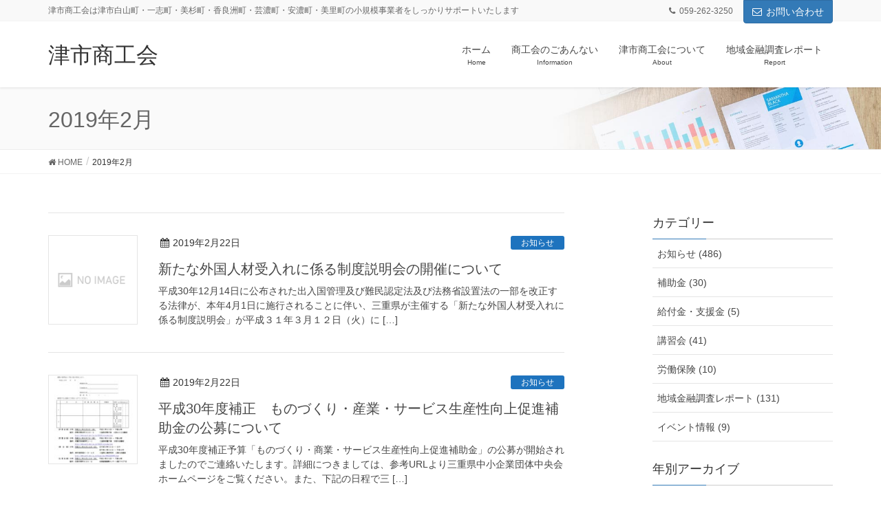

--- FILE ---
content_type: text/html; charset=UTF-8
request_url: https://tsushi-shokokai.or.jp/2019/02/
body_size: 12665
content:
<!DOCTYPE html>
<html lang="ja">
<head>
<meta charset="utf-8">
<meta http-equiv="X-UA-Compatible" content="IE=edge">
<meta name="viewport" content="width=device-width, initial-scale=1">
<!-- Google tag (gtag.js) --><script async src="https://www.googletagmanager.com/gtag/js?id=UA-220535019-1"></script><script>window.dataLayer = window.dataLayer || [];function gtag(){dataLayer.push(arguments);}gtag('js', new Date());gtag('config', 'UA-220535019-1');</script>
<title>2019年2月 | 津市商工会</title>
<meta name='robots' content='max-image-preview:large' />
<link rel='dns-prefetch' href='//challenges.cloudflare.com' />
<link rel='dns-prefetch' href='//www.googletagmanager.com' />
<link rel="alternate" type="application/rss+xml" title="津市商工会 &raquo; フィード" href="https://tsushi-shokokai.or.jp/feed/" />
<link rel="alternate" type="application/rss+xml" title="津市商工会 &raquo; コメントフィード" href="https://tsushi-shokokai.or.jp/comments/feed/" />
<meta name="description" content="2019年2月 の記事 津市商工会 津市商工会は津市白山町・一志町・美杉町・香良洲町・芸濃町・安濃町・美里町の小規模事業者をしっかりサポートいたします" /><style id='wp-img-auto-sizes-contain-inline-css' type='text/css'>
img:is([sizes=auto i],[sizes^="auto," i]){contain-intrinsic-size:3000px 1500px}
/*# sourceURL=wp-img-auto-sizes-contain-inline-css */
</style>
<link rel='stylesheet' id='font-awesome-css' href='https://tsushi-shokokai.or.jp/wp-content/themes/lightning-pro/inc/font-awesome/versions/4.7.0/css/font-awesome.min.css?ver=4.7' type='text/css' media='all' />
<link rel='stylesheet' id='vkExUnit_common_style-css' href='https://tsushi-shokokai.or.jp/wp-content/plugins/vk-all-in-one-expansion-unit/assets/css/vkExUnit_style.css?ver=9.112.0.1' type='text/css' media='all' />
<style id='vkExUnit_common_style-inline-css' type='text/css'>
:root {--ver_page_top_button_url:url(https://tsushi-shokokai.or.jp/wp-content/plugins/vk-all-in-one-expansion-unit/assets/images/to-top-btn-icon.svg);}@font-face {font-weight: normal;font-style: normal;font-family: "vk_sns";src: url("https://tsushi-shokokai.or.jp/wp-content/plugins/vk-all-in-one-expansion-unit/inc/sns/icons/fonts/vk_sns.eot?-bq20cj");src: url("https://tsushi-shokokai.or.jp/wp-content/plugins/vk-all-in-one-expansion-unit/inc/sns/icons/fonts/vk_sns.eot?#iefix-bq20cj") format("embedded-opentype"),url("https://tsushi-shokokai.or.jp/wp-content/plugins/vk-all-in-one-expansion-unit/inc/sns/icons/fonts/vk_sns.woff?-bq20cj") format("woff"),url("https://tsushi-shokokai.or.jp/wp-content/plugins/vk-all-in-one-expansion-unit/inc/sns/icons/fonts/vk_sns.ttf?-bq20cj") format("truetype"),url("https://tsushi-shokokai.or.jp/wp-content/plugins/vk-all-in-one-expansion-unit/inc/sns/icons/fonts/vk_sns.svg?-bq20cj#vk_sns") format("svg");}
.veu_promotion-alert__content--text {border: 1px solid rgba(0,0,0,0.125);padding: 0.5em 1em;border-radius: var(--vk-size-radius);margin-bottom: var(--vk-margin-block-bottom);font-size: 0.875rem;}/* Alert Content部分に段落タグを入れた場合に最後の段落の余白を0にする */.veu_promotion-alert__content--text p:last-of-type{margin-bottom:0;margin-top: 0;}
/*# sourceURL=vkExUnit_common_style-inline-css */
</style>
<style id='wp-emoji-styles-inline-css' type='text/css'>

	img.wp-smiley, img.emoji {
		display: inline !important;
		border: none !important;
		box-shadow: none !important;
		height: 1em !important;
		width: 1em !important;
		margin: 0 0.07em !important;
		vertical-align: -0.1em !important;
		background: none !important;
		padding: 0 !important;
	}
/*# sourceURL=wp-emoji-styles-inline-css */
</style>
<style id='wp-block-library-inline-css' type='text/css'>
:root{--wp-block-synced-color:#7a00df;--wp-block-synced-color--rgb:122,0,223;--wp-bound-block-color:var(--wp-block-synced-color);--wp-editor-canvas-background:#ddd;--wp-admin-theme-color:#007cba;--wp-admin-theme-color--rgb:0,124,186;--wp-admin-theme-color-darker-10:#006ba1;--wp-admin-theme-color-darker-10--rgb:0,107,160.5;--wp-admin-theme-color-darker-20:#005a87;--wp-admin-theme-color-darker-20--rgb:0,90,135;--wp-admin-border-width-focus:2px}@media (min-resolution:192dpi){:root{--wp-admin-border-width-focus:1.5px}}.wp-element-button{cursor:pointer}:root .has-very-light-gray-background-color{background-color:#eee}:root .has-very-dark-gray-background-color{background-color:#313131}:root .has-very-light-gray-color{color:#eee}:root .has-very-dark-gray-color{color:#313131}:root .has-vivid-green-cyan-to-vivid-cyan-blue-gradient-background{background:linear-gradient(135deg,#00d084,#0693e3)}:root .has-purple-crush-gradient-background{background:linear-gradient(135deg,#34e2e4,#4721fb 50%,#ab1dfe)}:root .has-hazy-dawn-gradient-background{background:linear-gradient(135deg,#faaca8,#dad0ec)}:root .has-subdued-olive-gradient-background{background:linear-gradient(135deg,#fafae1,#67a671)}:root .has-atomic-cream-gradient-background{background:linear-gradient(135deg,#fdd79a,#004a59)}:root .has-nightshade-gradient-background{background:linear-gradient(135deg,#330968,#31cdcf)}:root .has-midnight-gradient-background{background:linear-gradient(135deg,#020381,#2874fc)}:root{--wp--preset--font-size--normal:16px;--wp--preset--font-size--huge:42px}.has-regular-font-size{font-size:1em}.has-larger-font-size{font-size:2.625em}.has-normal-font-size{font-size:var(--wp--preset--font-size--normal)}.has-huge-font-size{font-size:var(--wp--preset--font-size--huge)}.has-text-align-center{text-align:center}.has-text-align-left{text-align:left}.has-text-align-right{text-align:right}.has-fit-text{white-space:nowrap!important}#end-resizable-editor-section{display:none}.aligncenter{clear:both}.items-justified-left{justify-content:flex-start}.items-justified-center{justify-content:center}.items-justified-right{justify-content:flex-end}.items-justified-space-between{justify-content:space-between}.screen-reader-text{border:0;clip-path:inset(50%);height:1px;margin:-1px;overflow:hidden;padding:0;position:absolute;width:1px;word-wrap:normal!important}.screen-reader-text:focus{background-color:#ddd;clip-path:none;color:#444;display:block;font-size:1em;height:auto;left:5px;line-height:normal;padding:15px 23px 14px;text-decoration:none;top:5px;width:auto;z-index:100000}html :where(.has-border-color){border-style:solid}html :where([style*=border-top-color]){border-top-style:solid}html :where([style*=border-right-color]){border-right-style:solid}html :where([style*=border-bottom-color]){border-bottom-style:solid}html :where([style*=border-left-color]){border-left-style:solid}html :where([style*=border-width]){border-style:solid}html :where([style*=border-top-width]){border-top-style:solid}html :where([style*=border-right-width]){border-right-style:solid}html :where([style*=border-bottom-width]){border-bottom-style:solid}html :where([style*=border-left-width]){border-left-style:solid}html :where(img[class*=wp-image-]){height:auto;max-width:100%}:where(figure){margin:0 0 1em}html :where(.is-position-sticky){--wp-admin--admin-bar--position-offset:var(--wp-admin--admin-bar--height,0px)}@media screen and (max-width:600px){html :where(.is-position-sticky){--wp-admin--admin-bar--position-offset:0px}}

/*# sourceURL=wp-block-library-inline-css */
</style><style id='wp-block-paragraph-inline-css' type='text/css'>
.is-small-text{font-size:.875em}.is-regular-text{font-size:1em}.is-large-text{font-size:2.25em}.is-larger-text{font-size:3em}.has-drop-cap:not(:focus):first-letter{float:left;font-size:8.4em;font-style:normal;font-weight:100;line-height:.68;margin:.05em .1em 0 0;text-transform:uppercase}body.rtl .has-drop-cap:not(:focus):first-letter{float:none;margin-left:.1em}p.has-drop-cap.has-background{overflow:hidden}:root :where(p.has-background){padding:1.25em 2.375em}:where(p.has-text-color:not(.has-link-color)) a{color:inherit}p.has-text-align-left[style*="writing-mode:vertical-lr"],p.has-text-align-right[style*="writing-mode:vertical-rl"]{rotate:180deg}
/*# sourceURL=https://tsushi-shokokai.or.jp/wp-includes/blocks/paragraph/style.min.css */
</style>
<style id='global-styles-inline-css' type='text/css'>
:root{--wp--preset--aspect-ratio--square: 1;--wp--preset--aspect-ratio--4-3: 4/3;--wp--preset--aspect-ratio--3-4: 3/4;--wp--preset--aspect-ratio--3-2: 3/2;--wp--preset--aspect-ratio--2-3: 2/3;--wp--preset--aspect-ratio--16-9: 16/9;--wp--preset--aspect-ratio--9-16: 9/16;--wp--preset--color--black: #000000;--wp--preset--color--cyan-bluish-gray: #abb8c3;--wp--preset--color--white: #ffffff;--wp--preset--color--pale-pink: #f78da7;--wp--preset--color--vivid-red: #cf2e2e;--wp--preset--color--luminous-vivid-orange: #ff6900;--wp--preset--color--luminous-vivid-amber: #fcb900;--wp--preset--color--light-green-cyan: #7bdcb5;--wp--preset--color--vivid-green-cyan: #00d084;--wp--preset--color--pale-cyan-blue: #8ed1fc;--wp--preset--color--vivid-cyan-blue: #0693e3;--wp--preset--color--vivid-purple: #9b51e0;--wp--preset--gradient--vivid-cyan-blue-to-vivid-purple: linear-gradient(135deg,rgb(6,147,227) 0%,rgb(155,81,224) 100%);--wp--preset--gradient--light-green-cyan-to-vivid-green-cyan: linear-gradient(135deg,rgb(122,220,180) 0%,rgb(0,208,130) 100%);--wp--preset--gradient--luminous-vivid-amber-to-luminous-vivid-orange: linear-gradient(135deg,rgb(252,185,0) 0%,rgb(255,105,0) 100%);--wp--preset--gradient--luminous-vivid-orange-to-vivid-red: linear-gradient(135deg,rgb(255,105,0) 0%,rgb(207,46,46) 100%);--wp--preset--gradient--very-light-gray-to-cyan-bluish-gray: linear-gradient(135deg,rgb(238,238,238) 0%,rgb(169,184,195) 100%);--wp--preset--gradient--cool-to-warm-spectrum: linear-gradient(135deg,rgb(74,234,220) 0%,rgb(151,120,209) 20%,rgb(207,42,186) 40%,rgb(238,44,130) 60%,rgb(251,105,98) 80%,rgb(254,248,76) 100%);--wp--preset--gradient--blush-light-purple: linear-gradient(135deg,rgb(255,206,236) 0%,rgb(152,150,240) 100%);--wp--preset--gradient--blush-bordeaux: linear-gradient(135deg,rgb(254,205,165) 0%,rgb(254,45,45) 50%,rgb(107,0,62) 100%);--wp--preset--gradient--luminous-dusk: linear-gradient(135deg,rgb(255,203,112) 0%,rgb(199,81,192) 50%,rgb(65,88,208) 100%);--wp--preset--gradient--pale-ocean: linear-gradient(135deg,rgb(255,245,203) 0%,rgb(182,227,212) 50%,rgb(51,167,181) 100%);--wp--preset--gradient--electric-grass: linear-gradient(135deg,rgb(202,248,128) 0%,rgb(113,206,126) 100%);--wp--preset--gradient--midnight: linear-gradient(135deg,rgb(2,3,129) 0%,rgb(40,116,252) 100%);--wp--preset--font-size--small: 13px;--wp--preset--font-size--medium: 20px;--wp--preset--font-size--large: 36px;--wp--preset--font-size--x-large: 42px;--wp--preset--spacing--20: 0.44rem;--wp--preset--spacing--30: 0.67rem;--wp--preset--spacing--40: 1rem;--wp--preset--spacing--50: 1.5rem;--wp--preset--spacing--60: 2.25rem;--wp--preset--spacing--70: 3.38rem;--wp--preset--spacing--80: 5.06rem;--wp--preset--shadow--natural: 6px 6px 9px rgba(0, 0, 0, 0.2);--wp--preset--shadow--deep: 12px 12px 50px rgba(0, 0, 0, 0.4);--wp--preset--shadow--sharp: 6px 6px 0px rgba(0, 0, 0, 0.2);--wp--preset--shadow--outlined: 6px 6px 0px -3px rgb(255, 255, 255), 6px 6px rgb(0, 0, 0);--wp--preset--shadow--crisp: 6px 6px 0px rgb(0, 0, 0);}:where(.is-layout-flex){gap: 0.5em;}:where(.is-layout-grid){gap: 0.5em;}body .is-layout-flex{display: flex;}.is-layout-flex{flex-wrap: wrap;align-items: center;}.is-layout-flex > :is(*, div){margin: 0;}body .is-layout-grid{display: grid;}.is-layout-grid > :is(*, div){margin: 0;}:where(.wp-block-columns.is-layout-flex){gap: 2em;}:where(.wp-block-columns.is-layout-grid){gap: 2em;}:where(.wp-block-post-template.is-layout-flex){gap: 1.25em;}:where(.wp-block-post-template.is-layout-grid){gap: 1.25em;}.has-black-color{color: var(--wp--preset--color--black) !important;}.has-cyan-bluish-gray-color{color: var(--wp--preset--color--cyan-bluish-gray) !important;}.has-white-color{color: var(--wp--preset--color--white) !important;}.has-pale-pink-color{color: var(--wp--preset--color--pale-pink) !important;}.has-vivid-red-color{color: var(--wp--preset--color--vivid-red) !important;}.has-luminous-vivid-orange-color{color: var(--wp--preset--color--luminous-vivid-orange) !important;}.has-luminous-vivid-amber-color{color: var(--wp--preset--color--luminous-vivid-amber) !important;}.has-light-green-cyan-color{color: var(--wp--preset--color--light-green-cyan) !important;}.has-vivid-green-cyan-color{color: var(--wp--preset--color--vivid-green-cyan) !important;}.has-pale-cyan-blue-color{color: var(--wp--preset--color--pale-cyan-blue) !important;}.has-vivid-cyan-blue-color{color: var(--wp--preset--color--vivid-cyan-blue) !important;}.has-vivid-purple-color{color: var(--wp--preset--color--vivid-purple) !important;}.has-black-background-color{background-color: var(--wp--preset--color--black) !important;}.has-cyan-bluish-gray-background-color{background-color: var(--wp--preset--color--cyan-bluish-gray) !important;}.has-white-background-color{background-color: var(--wp--preset--color--white) !important;}.has-pale-pink-background-color{background-color: var(--wp--preset--color--pale-pink) !important;}.has-vivid-red-background-color{background-color: var(--wp--preset--color--vivid-red) !important;}.has-luminous-vivid-orange-background-color{background-color: var(--wp--preset--color--luminous-vivid-orange) !important;}.has-luminous-vivid-amber-background-color{background-color: var(--wp--preset--color--luminous-vivid-amber) !important;}.has-light-green-cyan-background-color{background-color: var(--wp--preset--color--light-green-cyan) !important;}.has-vivid-green-cyan-background-color{background-color: var(--wp--preset--color--vivid-green-cyan) !important;}.has-pale-cyan-blue-background-color{background-color: var(--wp--preset--color--pale-cyan-blue) !important;}.has-vivid-cyan-blue-background-color{background-color: var(--wp--preset--color--vivid-cyan-blue) !important;}.has-vivid-purple-background-color{background-color: var(--wp--preset--color--vivid-purple) !important;}.has-black-border-color{border-color: var(--wp--preset--color--black) !important;}.has-cyan-bluish-gray-border-color{border-color: var(--wp--preset--color--cyan-bluish-gray) !important;}.has-white-border-color{border-color: var(--wp--preset--color--white) !important;}.has-pale-pink-border-color{border-color: var(--wp--preset--color--pale-pink) !important;}.has-vivid-red-border-color{border-color: var(--wp--preset--color--vivid-red) !important;}.has-luminous-vivid-orange-border-color{border-color: var(--wp--preset--color--luminous-vivid-orange) !important;}.has-luminous-vivid-amber-border-color{border-color: var(--wp--preset--color--luminous-vivid-amber) !important;}.has-light-green-cyan-border-color{border-color: var(--wp--preset--color--light-green-cyan) !important;}.has-vivid-green-cyan-border-color{border-color: var(--wp--preset--color--vivid-green-cyan) !important;}.has-pale-cyan-blue-border-color{border-color: var(--wp--preset--color--pale-cyan-blue) !important;}.has-vivid-cyan-blue-border-color{border-color: var(--wp--preset--color--vivid-cyan-blue) !important;}.has-vivid-purple-border-color{border-color: var(--wp--preset--color--vivid-purple) !important;}.has-vivid-cyan-blue-to-vivid-purple-gradient-background{background: var(--wp--preset--gradient--vivid-cyan-blue-to-vivid-purple) !important;}.has-light-green-cyan-to-vivid-green-cyan-gradient-background{background: var(--wp--preset--gradient--light-green-cyan-to-vivid-green-cyan) !important;}.has-luminous-vivid-amber-to-luminous-vivid-orange-gradient-background{background: var(--wp--preset--gradient--luminous-vivid-amber-to-luminous-vivid-orange) !important;}.has-luminous-vivid-orange-to-vivid-red-gradient-background{background: var(--wp--preset--gradient--luminous-vivid-orange-to-vivid-red) !important;}.has-very-light-gray-to-cyan-bluish-gray-gradient-background{background: var(--wp--preset--gradient--very-light-gray-to-cyan-bluish-gray) !important;}.has-cool-to-warm-spectrum-gradient-background{background: var(--wp--preset--gradient--cool-to-warm-spectrum) !important;}.has-blush-light-purple-gradient-background{background: var(--wp--preset--gradient--blush-light-purple) !important;}.has-blush-bordeaux-gradient-background{background: var(--wp--preset--gradient--blush-bordeaux) !important;}.has-luminous-dusk-gradient-background{background: var(--wp--preset--gradient--luminous-dusk) !important;}.has-pale-ocean-gradient-background{background: var(--wp--preset--gradient--pale-ocean) !important;}.has-electric-grass-gradient-background{background: var(--wp--preset--gradient--electric-grass) !important;}.has-midnight-gradient-background{background: var(--wp--preset--gradient--midnight) !important;}.has-small-font-size{font-size: var(--wp--preset--font-size--small) !important;}.has-medium-font-size{font-size: var(--wp--preset--font-size--medium) !important;}.has-large-font-size{font-size: var(--wp--preset--font-size--large) !important;}.has-x-large-font-size{font-size: var(--wp--preset--font-size--x-large) !important;}
/*# sourceURL=global-styles-inline-css */
</style>

<style id='classic-theme-styles-inline-css' type='text/css'>
/*! This file is auto-generated */
.wp-block-button__link{color:#fff;background-color:#32373c;border-radius:9999px;box-shadow:none;text-decoration:none;padding:calc(.667em + 2px) calc(1.333em + 2px);font-size:1.125em}.wp-block-file__button{background:#32373c;color:#fff;text-decoration:none}
/*# sourceURL=/wp-includes/css/classic-themes.min.css */
</style>
<link rel='stylesheet' id='contact-form-7-css' href='https://tsushi-shokokai.or.jp/wp-content/plugins/contact-form-7/includes/css/styles.css?ver=6.1.2' type='text/css' media='all' />
<link rel='stylesheet' id='lightning-common-style-css' href='https://tsushi-shokokai.or.jp/wp-content/themes/lightning-pro/assets/css/common.css?ver=1.3.2' type='text/css' media='all' />
<link rel='stylesheet' id='lightning-design-style-css' href='https://tsushi-shokokai.or.jp/wp-content/themes/lightning-pro/design-skin/origin/css/style.css?ver=1.3.2' type='text/css' media='all' />
<style id='lightning-design-style-inline-css' type='text/css'>
/* ltg theme common */.color_key_bg,.color_key_bg_hover:hover{background-color: #337ab7;}.color_key_txt,.color_key_txt_hover:hover{color: #337ab7;}.color_key_border,.color_key_border_hover:hover{border-color: #337ab7;}.color_key_dark_bg,.color_key_dark_bg_hover:hover{background-color: #2e6da4;}.color_key_dark_txt,.color_key_dark_txt_hover:hover{color: #2e6da4;}.color_key_dark_border,.color_key_dark_border_hover:hover{border-color: #2e6da4;}
.tagcloud a:before { font-family:FontAwesome;content:"\f02b"; }
/* page header */.page-header{color:#666666;background: url(https://tsushi-shokokai.or.jp/wp-content/themes/lightning-pro/inc/vk-page-header/images/header-sample-biz.jpg) no-repeat 50% center;background-size: cover;}
/*# sourceURL=lightning-design-style-inline-css */
</style>
<link rel='stylesheet' id='lightning-theme-style-css' href='https://tsushi-shokokai.or.jp/wp-content/themes/lightning-pro/style.css?ver=1.3.2' type='text/css' media='all' />
<link rel='stylesheet' id='veu-cta-css' href='https://tsushi-shokokai.or.jp/wp-content/plugins/vk-all-in-one-expansion-unit/inc/call-to-action/package/assets/css/style.css?ver=9.112.0.1' type='text/css' media='all' />
<script type="text/javascript" src="https://tsushi-shokokai.or.jp/wp-includes/js/jquery/jquery.min.js?ver=3.7.1" id="jquery-core-js"></script>
<script type="text/javascript" src="https://tsushi-shokokai.or.jp/wp-includes/js/jquery/jquery-migrate.min.js?ver=3.4.1" id="jquery-migrate-js"></script>
<link rel="https://api.w.org/" href="https://tsushi-shokokai.or.jp/wp-json/" /><link rel="EditURI" type="application/rsd+xml" title="RSD" href="https://tsushi-shokokai.or.jp/xmlrpc.php?rsd" />
<meta name="generator" content="Site Kit by Google 1.164.0" /><meta name="google-site-verification" content="F6I3jxPqg9_jqHdh4jPnrj4lc3-FuEVC7AsaFfYjWiI" />
<!-- [ VK All in One Expansion Unit OGP ] -->
<meta property="og:site_name" content="津市商工会" />
<meta property="og:url" content="https://tsushi-shokokai.or.jp/2019/02/22/%e6%96%b0%e3%81%9f%e3%81%aa%e5%a4%96%e5%9b%bd%e4%ba%ba%e6%9d%90%e5%8f%97%e5%85%a5%e3%82%8c%e3%81%ab%e4%bf%82%e3%82%8b%e5%88%b6%e5%ba%a6%e8%aa%ac%e6%98%8e%e4%bc%9a%e3%81%ae%e9%96%8b%e5%82%ac%e3%81%ab/" />
<meta property="og:title" content="2019年2月 | 津市商工会" />
<meta property="og:description" content="2019年2月 の記事 津市商工会 津市商工会は津市白山町・一志町・美杉町・香良洲町・芸濃町・安濃町・美里町の小規模事業者をしっかりサポートいたします" />
<meta property="og:type" content="article" />
<!-- [ / VK All in One Expansion Unit OGP ] -->
<!-- [ VK All in One Expansion Unit twitter card ] -->
<meta name="twitter:card" content="summary_large_image">
<meta name="twitter:description" content="2019年2月 の記事 津市商工会 津市商工会は津市白山町・一志町・美杉町・香良洲町・芸濃町・安濃町・美里町の小規模事業者をしっかりサポートいたします">
<meta name="twitter:title" content="2019年2月 | 津市商工会">
<meta name="twitter:url" content="https://tsushi-shokokai.or.jp/2019/02/22/%e6%96%b0%e3%81%9f%e3%81%aa%e5%a4%96%e5%9b%bd%e4%ba%ba%e6%9d%90%e5%8f%97%e5%85%a5%e3%82%8c%e3%81%ab%e4%bf%82%e3%82%8b%e5%88%b6%e5%ba%a6%e8%aa%ac%e6%98%8e%e4%bc%9a%e3%81%ae%e9%96%8b%e5%82%ac%e3%81%ab/">
	<meta name="twitter:domain" content="tsushi-shokokai.or.jp">
	<!-- [ / VK All in One Expansion Unit twitter card ] -->
	<link rel="icon" href="https://tsushi-shokokai.or.jp/wp-content/uploads/2017/03/cropped-shokokai-32x32.png" sizes="32x32" />
<link rel="icon" href="https://tsushi-shokokai.or.jp/wp-content/uploads/2017/03/cropped-shokokai-192x192.png" sizes="192x192" />
<link rel="apple-touch-icon" href="https://tsushi-shokokai.or.jp/wp-content/uploads/2017/03/cropped-shokokai-180x180.png" />
<meta name="msapplication-TileImage" content="https://tsushi-shokokai.or.jp/wp-content/uploads/2017/03/cropped-shokokai-270x270.png" />
		<style type="text/css">/* VK CSS Customize */.form-width{max-width:100%;}/* End VK CSS Customize */</style>
			
</head>
<body class="archive date wp-theme-lightning-pro sidebar-fix fa_v4 device-pc headfix header_height_changer post-type-post">
<div class="vk-mobile-nav-menu-btn">MENU</div><div class="vk-mobile-nav"><aside class="widget vk-mobile-nav-widget widget_block widget_text" id="block-9">
<p></p>
</aside><nav class="global-nav"><ul id="menu-%e3%82%b0%e3%83%ad%e3%83%bc%e3%83%90%e3%83%ab%e3%83%a1%e3%83%8b%e3%83%a5%e3%83%bc" class="vk-menu-acc  menu"><li id="menu-item-79" class="menu-item menu-item-type-custom menu-item-object-custom menu-item-home menu-item-79"><a href="http://tsushi-shokokai.or.jp">ホーム</a></li>
<li id="menu-item-80" class="menu-item menu-item-type-post_type menu-item-object-page menu-item-has-children menu-item-80"><a href="https://tsushi-shokokai.or.jp/infomation/">商工会のごあんない</a>
<ul class="sub-menu">
	<li id="menu-item-81" class="menu-item menu-item-type-post_type menu-item-object-page menu-item-81"><a href="https://tsushi-shokokai.or.jp/infomation/management/">経営支援</a></li>
	<li id="menu-item-82" class="menu-item menu-item-type-post_type menu-item-object-page menu-item-82"><a href="https://tsushi-shokokai.or.jp/infomation/accounting/">税務･経理･社会保険･労働保険</a></li>
	<li id="menu-item-83" class="menu-item menu-item-type-post_type menu-item-object-page menu-item-83"><a href="https://tsushi-shokokai.or.jp/infomation/consultation/">金融相談･あっせん</a></li>
	<li id="menu-item-84" class="menu-item menu-item-type-post_type menu-item-object-page menu-item-84"><a href="https://tsushi-shokokai.or.jp/infomation/insurance/">商工会の共済･保険制度</a></li>
	<li id="menu-item-85" class="menu-item menu-item-type-post_type menu-item-object-page menu-item-85"><a href="https://tsushi-shokokai.or.jp/infomation/promotion/">地域振興･まちづくり</a></li>
	<li id="menu-item-86" class="menu-item menu-item-type-post_type menu-item-object-page menu-item-86"><a href="https://tsushi-shokokai.or.jp/infomation/develop/">販路開拓支援･情報発信</a></li>
	<li id="menu-item-87" class="menu-item menu-item-type-post_type menu-item-object-page menu-item-87"><a href="https://tsushi-shokokai.or.jp/infomation/youth-female/">業種別部会･青年部･女性部ほか</a></li>
	<li id="menu-item-3485" class="menu-item menu-item-type-post_type menu-item-object-page menu-item-3485"><a href="https://tsushi-shokokai.or.jp/%e5%9c%b0%e5%9f%9f%e3%81%ae%e7%b5%8c%e6%b8%88%e5%8b%95%e5%90%91%e8%aa%bf%e6%9f%bb/">地域の経済動向調査</a></li>
	<li id="menu-item-88" class="menu-item menu-item-type-post_type menu-item-object-page menu-item-88"><a href="https://tsushi-shokokai.or.jp/infomation/policy/">国の施策ほか</a></li>
	<li id="menu-item-250" class="menu-item menu-item-type-post_type menu-item-object-page menu-item-250"><a href="https://tsushi-shokokai.or.jp/infomation/policy-mie/">三重県の施策</a></li>
</ul>
</li>
<li id="menu-item-90" class="menu-item menu-item-type-post_type menu-item-object-page menu-item-has-children menu-item-90"><a href="https://tsushi-shokokai.or.jp/about/">津市商工会について</a>
<ul class="sub-menu">
	<li id="menu-item-3790" class="menu-item menu-item-type-custom menu-item-object-custom menu-item-3790"><a href="/seinenbu/">青年部</a></li>
</ul>
</li>
<li id="menu-item-92" class="menu-item menu-item-type-taxonomy menu-item-object-category menu-item-92"><a href="https://tsushi-shokokai.or.jp/category/report/">地域金融調査レポート</a></li>
</ul></nav></div><header class="navbar siteHeader">
	<div class="headerTop" id="headerTop"><div class="container"><p class="headerTop_description">津市商工会は津市白山町・一志町・美杉町・香良洲町・芸濃町・安濃町・美里町の小規模事業者をしっかりサポートいたします</p><nav><ul id="%1$s" class="%2$s nav"><li class="headerTop_tel"><span class="headerTop_tel_wrap"><i class="fa fa-phone"></i>059-262-3250</span></li></ul></nav><div class="headerTop_contactBtn"><a href="https://tsushi-shokokai.or.jp/contact/" class="btn btn-primary"><i class="fa fa-envelope-o"></i>お問い合わせ</a></div></div><!-- [ / .container ] --></div><!-- [ / #headerTop  ] -->	<div class="container siteHeadContainer">
		<div class="navbar-header">
			<h1 class="navbar-brand siteHeader_logo">
			<a href="https://tsushi-shokokai.or.jp/"><span>
			津市商工会			</span></a>
			</h1>
								</div>

		<div id="gMenu_outer" class="gMenu_outer"><nav class="menu-%e3%82%b0%e3%83%ad%e3%83%bc%e3%83%90%e3%83%ab%e3%83%a1%e3%83%8b%e3%83%a5%e3%83%bc-container"><ul id="menu-%e3%82%b0%e3%83%ad%e3%83%bc%e3%83%90%e3%83%ab%e3%83%a1%e3%83%8b%e3%83%a5%e3%83%bc-1" class="menu nav gMenu"><li id="menu-item-79" class="menu-item menu-item-type-custom menu-item-object-custom menu-item-home"><a href="http://tsushi-shokokai.or.jp"><strong class="gMenu_name">ホーム</strong><span class="gMenu_description">Home</span></a></li>
<li id="menu-item-80" class="menu-item menu-item-type-post_type menu-item-object-page menu-item-has-children"><a href="https://tsushi-shokokai.or.jp/infomation/"><strong class="gMenu_name">商工会のごあんない</strong><span class="gMenu_description">Information</span></a>
<ul class="sub-menu">
	<li id="menu-item-81" class="menu-item menu-item-type-post_type menu-item-object-page"><a href="https://tsushi-shokokai.or.jp/infomation/management/">経営支援</a></li>
	<li id="menu-item-82" class="menu-item menu-item-type-post_type menu-item-object-page"><a href="https://tsushi-shokokai.or.jp/infomation/accounting/">税務･経理･社会保険･労働保険</a></li>
	<li id="menu-item-83" class="menu-item menu-item-type-post_type menu-item-object-page"><a href="https://tsushi-shokokai.or.jp/infomation/consultation/">金融相談･あっせん</a></li>
	<li id="menu-item-84" class="menu-item menu-item-type-post_type menu-item-object-page"><a href="https://tsushi-shokokai.or.jp/infomation/insurance/">商工会の共済･保険制度</a></li>
	<li id="menu-item-85" class="menu-item menu-item-type-post_type menu-item-object-page"><a href="https://tsushi-shokokai.or.jp/infomation/promotion/">地域振興･まちづくり</a></li>
	<li id="menu-item-86" class="menu-item menu-item-type-post_type menu-item-object-page"><a href="https://tsushi-shokokai.or.jp/infomation/develop/">販路開拓支援･情報発信</a></li>
	<li id="menu-item-87" class="menu-item menu-item-type-post_type menu-item-object-page"><a href="https://tsushi-shokokai.or.jp/infomation/youth-female/">業種別部会･青年部･女性部ほか</a></li>
	<li id="menu-item-3485" class="menu-item menu-item-type-post_type menu-item-object-page"><a href="https://tsushi-shokokai.or.jp/%e5%9c%b0%e5%9f%9f%e3%81%ae%e7%b5%8c%e6%b8%88%e5%8b%95%e5%90%91%e8%aa%bf%e6%9f%bb/">地域の経済動向調査</a></li>
	<li id="menu-item-88" class="menu-item menu-item-type-post_type menu-item-object-page"><a href="https://tsushi-shokokai.or.jp/infomation/policy/">国の施策ほか</a></li>
	<li id="menu-item-250" class="menu-item menu-item-type-post_type menu-item-object-page"><a href="https://tsushi-shokokai.or.jp/infomation/policy-mie/">三重県の施策</a></li>
</ul>
</li>
<li id="menu-item-90" class="menu-item menu-item-type-post_type menu-item-object-page menu-item-has-children"><a href="https://tsushi-shokokai.or.jp/about/"><strong class="gMenu_name">津市商工会について</strong><span class="gMenu_description">About</span></a>
<ul class="sub-menu">
	<li id="menu-item-3790" class="menu-item menu-item-type-custom menu-item-object-custom"><a href="/seinenbu/">青年部</a></li>
</ul>
</li>
<li id="menu-item-92" class="menu-item menu-item-type-taxonomy menu-item-object-category"><a href="https://tsushi-shokokai.or.jp/category/report/"><strong class="gMenu_name">地域金融調査レポート</strong><span class="gMenu_description">Report</span></a></li>
</ul></nav></div>	</div>
	</header>

<div class="section page-header"><div class="container"><div class="row"><div class="col-md-12">
<h1 class="page-header_pageTitle">
2019年2月</h1>
</div></div></div></div><!-- [ /.page-header ] -->
<!-- [ .breadSection ] -->
<div class="section breadSection">
<div class="container">
<div class="row">
<ol class="breadcrumb"><li id="panHome"><a href="https://tsushi-shokokai.or.jp/"><span><i class="fa fa-home"></i> HOME</span></a></li><li><span>2019年2月</span></li></ol>
</div>
</div>
</div>
<!-- [ /.breadSection ] -->
<div class="section siteContent">
<div class="container">
<div class="row">

<div class="col-md-8 mainSection" id="main" role="main">

	
<div class="postList">


	
		<article class="media">
<div id="post-1445" class="post-1445 post type-post status-publish format-standard has-post-thumbnail hentry category-news">
		<div class="media-left postList_thumbnail">
		<a href="https://tsushi-shokokai.or.jp/2019/02/22/%e6%96%b0%e3%81%9f%e3%81%aa%e5%a4%96%e5%9b%bd%e4%ba%ba%e6%9d%90%e5%8f%97%e5%85%a5%e3%82%8c%e3%81%ab%e4%bf%82%e3%82%8b%e5%88%b6%e5%ba%a6%e8%aa%ac%e6%98%8e%e4%bc%9a%e3%81%ae%e9%96%8b%e5%82%ac%e3%81%ab/">
		<img width="150" height="150" src="https://tsushi-shokokai.or.jp/wp-content/uploads/2017/03/l_e_others_500-150x150.png" class="media-object wp-post-image" alt="" decoding="async" loading="lazy" srcset="https://tsushi-shokokai.or.jp/wp-content/uploads/2017/03/l_e_others_500-150x150.png 150w, https://tsushi-shokokai.or.jp/wp-content/uploads/2017/03/l_e_others_500-300x300.png 300w, https://tsushi-shokokai.or.jp/wp-content/uploads/2017/03/l_e_others_500.png 600w" sizes="auto, (max-width: 150px) 100vw, 150px" />		</a>
	</div>
		<div class="media-body">
		<div class="entry-meta">


<span class="published entry-meta_items">2019年2月22日</span>

<span class="entry-meta_items entry-meta_updated entry-meta_hidden">/ 最終更新日 : <span class="updated">2019年2月22日</span></span>


	
	<span class="vcard author entry-meta_items entry-meta_items_author entry-meta_hidden"><span class="fn">staff</span></span>



<span class="entry-meta_items entry-meta_items_term"><a href="https://tsushi-shokokai.or.jp/category/news/" class="btn btn-xs btn-primary" style="background-color:#1e73be;border:none;">お知らせ</a></span>
</div>
		<h1 class="media-heading entry-title"><a href="https://tsushi-shokokai.or.jp/2019/02/22/%e6%96%b0%e3%81%9f%e3%81%aa%e5%a4%96%e5%9b%bd%e4%ba%ba%e6%9d%90%e5%8f%97%e5%85%a5%e3%82%8c%e3%81%ab%e4%bf%82%e3%82%8b%e5%88%b6%e5%ba%a6%e8%aa%ac%e6%98%8e%e4%bc%9a%e3%81%ae%e9%96%8b%e5%82%ac%e3%81%ab/">新たな外国人材受入れに係る制度説明会の開催について</a></h1>
		<a href="https://tsushi-shokokai.or.jp/2019/02/22/%e6%96%b0%e3%81%9f%e3%81%aa%e5%a4%96%e5%9b%bd%e4%ba%ba%e6%9d%90%e5%8f%97%e5%85%a5%e3%82%8c%e3%81%ab%e4%bf%82%e3%82%8b%e5%88%b6%e5%ba%a6%e8%aa%ac%e6%98%8e%e4%bc%9a%e3%81%ae%e9%96%8b%e5%82%ac%e3%81%ab/" class="media-body_excerpt"><p>平成30年12月14日に公布された出入国管理及び難民認定法及び法務省設置法の一部を改正する法律が、本年4月1日に施行されることに伴い、三重県が主催する「新たな外国人材受入れに係る制度説明会」が平成３１年３月１２日（火）に [&hellip;]</p>
</a>
		<!--
		<div><a href="https://tsushi-shokokai.or.jp/2019/02/22/%e6%96%b0%e3%81%9f%e3%81%aa%e5%a4%96%e5%9b%bd%e4%ba%ba%e6%9d%90%e5%8f%97%e5%85%a5%e3%82%8c%e3%81%ab%e4%bf%82%e3%82%8b%e5%88%b6%e5%ba%a6%e8%aa%ac%e6%98%8e%e4%bc%9a%e3%81%ae%e9%96%8b%e5%82%ac%e3%81%ab/" class="btn btn-default btn-sm">Read more</a></div>
		-->   
	</div>
</div>
</article>		<article class="media">
<div id="post-1441" class="post-1441 post type-post status-publish format-standard has-post-thumbnail hentry category-news">
		<div class="media-left postList_thumbnail">
		<a href="https://tsushi-shokokai.or.jp/2019/02/22/%e5%b9%b3%e6%88%9030%e5%b9%b4%e5%ba%a6%e8%a3%9c%e6%ad%a3%e3%80%80%e3%82%82%e3%81%ae%e3%81%a5%e3%81%8f%e3%82%8a%e3%83%bb%e7%94%a3%e6%a5%ad%e3%83%bb%e3%82%b5%e3%83%bc%e3%83%93%e3%82%b9%e7%94%9f%e7%94%a3/">
		<img width="150" height="150" src="https://tsushi-shokokai.or.jp/wp-content/uploads/2019/02/85ad4c5cef35aa2b38cc40e6c63cf745-pdf-150x150.jpg" class="media-object thumb-of-pdf wp-post-image" alt="もの補助金参加申込書のサムネイル" decoding="async" loading="lazy" />		</a>
	</div>
		<div class="media-body">
		<div class="entry-meta">


<span class="published entry-meta_items">2019年2月22日</span>

<span class="entry-meta_items entry-meta_updated entry-meta_hidden">/ 最終更新日 : <span class="updated">2019年2月22日</span></span>


	
	<span class="vcard author entry-meta_items entry-meta_items_author entry-meta_hidden"><span class="fn">staff</span></span>



<span class="entry-meta_items entry-meta_items_term"><a href="https://tsushi-shokokai.or.jp/category/news/" class="btn btn-xs btn-primary" style="background-color:#1e73be;border:none;">お知らせ</a></span>
</div>
		<h1 class="media-heading entry-title"><a href="https://tsushi-shokokai.or.jp/2019/02/22/%e5%b9%b3%e6%88%9030%e5%b9%b4%e5%ba%a6%e8%a3%9c%e6%ad%a3%e3%80%80%e3%82%82%e3%81%ae%e3%81%a5%e3%81%8f%e3%82%8a%e3%83%bb%e7%94%a3%e6%a5%ad%e3%83%bb%e3%82%b5%e3%83%bc%e3%83%93%e3%82%b9%e7%94%9f%e7%94%a3/">平成30年度補正　ものづくり・産業・サービス生産性向上促進補助金の公募について</a></h1>
		<a href="https://tsushi-shokokai.or.jp/2019/02/22/%e5%b9%b3%e6%88%9030%e5%b9%b4%e5%ba%a6%e8%a3%9c%e6%ad%a3%e3%80%80%e3%82%82%e3%81%ae%e3%81%a5%e3%81%8f%e3%82%8a%e3%83%bb%e7%94%a3%e6%a5%ad%e3%83%bb%e3%82%b5%e3%83%bc%e3%83%93%e3%82%b9%e7%94%9f%e7%94%a3/" class="media-body_excerpt"><p>平成30年度補正予算「ものづくり・商業・サービス生産性向上促進補助金」の公募が開始されましたのでご連絡いたします。詳細につきましては、参考URLより三重県中小企業団体中央会ホームページをご覧ください。また、下記の日程で三 [&hellip;]</p>
</a>
		<!--
		<div><a href="https://tsushi-shokokai.or.jp/2019/02/22/%e5%b9%b3%e6%88%9030%e5%b9%b4%e5%ba%a6%e8%a3%9c%e6%ad%a3%e3%80%80%e3%82%82%e3%81%ae%e3%81%a5%e3%81%8f%e3%82%8a%e3%83%bb%e7%94%a3%e6%a5%ad%e3%83%bb%e3%82%b5%e3%83%bc%e3%83%93%e3%82%b9%e7%94%9f%e7%94%a3/" class="btn btn-default btn-sm">Read more</a></div>
		-->   
	</div>
</div>
</article>		<article class="media">
<div id="post-1436" class="post-1436 post type-post status-publish format-standard has-post-thumbnail hentry category-news">
		<div class="media-left postList_thumbnail">
		<a href="https://tsushi-shokokai.or.jp/2019/02/20/%e6%b6%88%e8%b2%bb%e7%a8%8e%e3%81%ae%e8%bb%bd%e6%b8%9b%e7%a8%8e%e7%8e%87%e5%88%b6%e5%ba%a6%e8%aa%ac%e6%98%8e%e4%bc%9a%e3%81%ae%e9%96%8b%e5%82%ac%e3%81%ab%e3%81%a4%e3%81%84%e3%81%a6/">
		<img width="150" height="150" src="https://tsushi-shokokai.or.jp/wp-content/uploads/2019/02/d6301549017670b88a2ef1c1b681a738-pdf-150x150.jpg" class="media-object thumb-of-pdf wp-post-image" alt="説明会一覧のサムネイル" decoding="async" loading="lazy" />		</a>
	</div>
		<div class="media-body">
		<div class="entry-meta">


<span class="published entry-meta_items">2019年2月20日</span>

<span class="entry-meta_items entry-meta_updated entry-meta_hidden">/ 最終更新日 : <span class="updated">2019年2月20日</span></span>


	
	<span class="vcard author entry-meta_items entry-meta_items_author entry-meta_hidden"><span class="fn">staff</span></span>



<span class="entry-meta_items entry-meta_items_term"><a href="https://tsushi-shokokai.or.jp/category/news/" class="btn btn-xs btn-primary" style="background-color:#1e73be;border:none;">お知らせ</a></span>
</div>
		<h1 class="media-heading entry-title"><a href="https://tsushi-shokokai.or.jp/2019/02/20/%e6%b6%88%e8%b2%bb%e7%a8%8e%e3%81%ae%e8%bb%bd%e6%b8%9b%e7%a8%8e%e7%8e%87%e5%88%b6%e5%ba%a6%e8%aa%ac%e6%98%8e%e4%bc%9a%e3%81%ae%e9%96%8b%e5%82%ac%e3%81%ab%e3%81%a4%e3%81%84%e3%81%a6/">消費税の軽減税率制度説明会の開催について</a></h1>
		<a href="https://tsushi-shokokai.or.jp/2019/02/20/%e6%b6%88%e8%b2%bb%e7%a8%8e%e3%81%ae%e8%bb%bd%e6%b8%9b%e7%a8%8e%e7%8e%87%e5%88%b6%e5%ba%a6%e8%aa%ac%e6%98%8e%e4%bc%9a%e3%81%ae%e9%96%8b%e5%82%ac%e3%81%ab%e3%81%a4%e3%81%84%e3%81%a6/" class="media-body_excerpt"><p>本年10 月１日より消費税率の引き上げと併せて軽減税率制度が実施されることから、名古屋国税局及び税務署が主催の『軽減税率制度説明会』が開催されます。軽減税率制度の実施を間近に控えた今、より多くの事業者の皆様に制度内容につ [&hellip;]</p>
</a>
		<!--
		<div><a href="https://tsushi-shokokai.or.jp/2019/02/20/%e6%b6%88%e8%b2%bb%e7%a8%8e%e3%81%ae%e8%bb%bd%e6%b8%9b%e7%a8%8e%e7%8e%87%e5%88%b6%e5%ba%a6%e8%aa%ac%e6%98%8e%e4%bc%9a%e3%81%ae%e9%96%8b%e5%82%ac%e3%81%ab%e3%81%a4%e3%81%84%e3%81%a6/" class="btn btn-default btn-sm">Read more</a></div>
		-->   
	</div>
</div>
</article>	
	
	
	
</div><!-- [ /.postList ] -->


</div><!-- [ /.mainSection ] -->

<div class="col-md-3 col-md-offset-1 subSection sideSection">
<aside class="widget widget_categories" id="categories-3"><h1 class="widget-title subSection-title">カテゴリー</h1>
			<ul>
					<li class="cat-item cat-item-7"><a href="https://tsushi-shokokai.or.jp/category/news/">お知らせ (486)</a>
</li>
	<li class="cat-item cat-item-35"><a href="https://tsushi-shokokai.or.jp/category/%e8%a3%9c%e5%8a%a9%e9%87%91/">補助金 (30)</a>
</li>
	<li class="cat-item cat-item-36"><a href="https://tsushi-shokokai.or.jp/category/%e7%b5%a6%e4%bb%98%e9%87%91%e3%83%bb%e6%94%af%e6%8f%b4%e9%87%91/">給付金・支援金 (5)</a>
</li>
	<li class="cat-item cat-item-37"><a href="https://tsushi-shokokai.or.jp/category/%e8%ac%9b%e7%bf%92%e4%bc%9a/">講習会 (41)</a>
</li>
	<li class="cat-item cat-item-38"><a href="https://tsushi-shokokai.or.jp/category/%e5%8a%b4%e5%83%8d%e4%bf%9d%e9%99%ba/">労働保険 (10)</a>
</li>
	<li class="cat-item cat-item-6"><a href="https://tsushi-shokokai.or.jp/category/report/">地域金融調査レポート (131)</a>
</li>
	<li class="cat-item cat-item-11"><a href="https://tsushi-shokokai.or.jp/category/event/">イベント情報 (9)</a>
</li>
			</ul>

			</aside>			<aside class="widget widget_wp_widget_vk_archive_list" id="wp_widget_vk_archive_list-3">			<div class="sideWidget widget_archive">
				<h1 class="widget-title subSection-title">年別アーカイブ</h1>									<ul class="localNavi">
							<li><a href='https://tsushi-shokokai.or.jp/2026/'>2026年</a></li>
	<li><a href='https://tsushi-shokokai.or.jp/2025/'>2025年</a></li>
	<li><a href='https://tsushi-shokokai.or.jp/2024/'>2024年</a></li>
	<li><a href='https://tsushi-shokokai.or.jp/2023/'>2023年</a></li>
	<li><a href='https://tsushi-shokokai.or.jp/2022/'>2022年</a></li>
	<li><a href='https://tsushi-shokokai.or.jp/2021/'>2021年</a></li>
	<li><a href='https://tsushi-shokokai.or.jp/2020/'>2020年</a></li>
	<li><a href='https://tsushi-shokokai.or.jp/2019/' aria-current="page">2019年</a></li>
	<li><a href='https://tsushi-shokokai.or.jp/2018/'>2018年</a></li>
	<li><a href='https://tsushi-shokokai.or.jp/2017/'>2017年</a></li>
					</ul>
				
			</div>
			</aside>			</div><!-- [ /.subSection ] -->

</div><!-- [ /.row ] -->
</div><!-- [ /.container ] -->
</div><!-- [ /.siteContent ] -->
	<div class="section sectionBox siteContent_after">
    <div class="container ">
        <div class="row ">
            <div class="col-md-12 ">
            <aside class="widget widget_block widget_text" id="block-10">
<p></p>
</aside>            </div>
        </div>
    </div>
</div>


<footer class="section siteFooter">
    <div class="footerMenu">
       <div class="container">
            <nav class="menu-%e3%83%95%e3%83%83%e3%82%bf%e3%83%bc%e3%83%a1%e3%83%8b%e3%83%a5%e3%83%bc-container"><ul id="menu-%e3%83%95%e3%83%83%e3%82%bf%e3%83%bc%e3%83%a1%e3%83%8b%e3%83%a5%e3%83%bc" class="menu nav"><li id="menu-item-270" class="menu-item menu-item-type-post_type menu-item-object-page menu-item-270"><a href="https://tsushi-shokokai.or.jp/about/">津市商工会について</a></li>
<li id="menu-item-215" class="menu-item menu-item-type-post_type menu-item-object-page menu-item-215"><a href="https://tsushi-shokokai.or.jp/contact/">お問い合わせ</a></li>
<li id="menu-item-191" class="menu-item menu-item-type-post_type menu-item-object-page menu-item-191"><a href="https://tsushi-shokokai.or.jp/sitemap/">サイトマップ</a></li>
</ul></nav>        </div>
    </div>
    <div class="container sectionBox">
        <div class="row ">
            <div class="col-md-4"><aside class="widget widget_text" id="text-10"><h1 class="widget-title subSection-title">津市商工会</h1>			<div class="textwidget"><p>〒515-3133<br />
三重県津市白山町南家城1034-3<br />
電話： 059-262-3250<br />
ファックス： 059-262-2887</p>
</div>
		</aside></div><div class="col-md-4"></div><div class="col-md-4"></div>        </div>
    </div>
    <div class="container sectionBox copySection text-center">
          <p>© 2018 津市商工会 All Rights Reserved.</p>    </div>
</footer>
<script type="speculationrules">
{"prefetch":[{"source":"document","where":{"and":[{"href_matches":"/*"},{"not":{"href_matches":["/wp-*.php","/wp-admin/*","/wp-content/uploads/*","/wp-content/*","/wp-content/plugins/*","/wp-content/themes/lightning-pro/*","/*\\?(.+)"]}},{"not":{"selector_matches":"a[rel~=\"nofollow\"]"}},{"not":{"selector_matches":".no-prefetch, .no-prefetch a"}}]},"eagerness":"conservative"}]}
</script>
<a href="#top" id="page_top" class="page_top_btn">PAGE TOP</a><script type="text/javascript" src="https://tsushi-shokokai.or.jp/wp-includes/js/dist/hooks.min.js?ver=dd5603f07f9220ed27f1" id="wp-hooks-js"></script>
<script type="text/javascript" src="https://tsushi-shokokai.or.jp/wp-includes/js/dist/i18n.min.js?ver=c26c3dc7bed366793375" id="wp-i18n-js"></script>
<script type="text/javascript" id="wp-i18n-js-after">
/* <![CDATA[ */
wp.i18n.setLocaleData( { 'text direction\u0004ltr': [ 'ltr' ] } );
//# sourceURL=wp-i18n-js-after
/* ]]> */
</script>
<script type="text/javascript" src="https://tsushi-shokokai.or.jp/wp-content/plugins/contact-form-7/includes/swv/js/index.js?ver=6.1.2" id="swv-js"></script>
<script type="text/javascript" id="contact-form-7-js-translations">
/* <![CDATA[ */
( function( domain, translations ) {
	var localeData = translations.locale_data[ domain ] || translations.locale_data.messages;
	localeData[""].domain = domain;
	wp.i18n.setLocaleData( localeData, domain );
} )( "contact-form-7", {"translation-revision-date":"2025-09-30 07:44:19+0000","generator":"GlotPress\/4.0.1","domain":"messages","locale_data":{"messages":{"":{"domain":"messages","plural-forms":"nplurals=1; plural=0;","lang":"ja_JP"},"This contact form is placed in the wrong place.":["\u3053\u306e\u30b3\u30f3\u30bf\u30af\u30c8\u30d5\u30a9\u30fc\u30e0\u306f\u9593\u9055\u3063\u305f\u4f4d\u7f6e\u306b\u7f6e\u304b\u308c\u3066\u3044\u307e\u3059\u3002"],"Error:":["\u30a8\u30e9\u30fc:"]}},"comment":{"reference":"includes\/js\/index.js"}} );
//# sourceURL=contact-form-7-js-translations
/* ]]> */
</script>
<script type="text/javascript" id="contact-form-7-js-before">
/* <![CDATA[ */
var wpcf7 = {
    "api": {
        "root": "https:\/\/tsushi-shokokai.or.jp\/wp-json\/",
        "namespace": "contact-form-7\/v1"
    }
};
//# sourceURL=contact-form-7-js-before
/* ]]> */
</script>
<script type="text/javascript" src="https://tsushi-shokokai.or.jp/wp-content/plugins/contact-form-7/includes/js/index.js?ver=6.1.2" id="contact-form-7-js"></script>
<script type="text/javascript" id="vkExUnit_master-js-js-extra">
/* <![CDATA[ */
var vkExOpt = {"ajax_url":"https://tsushi-shokokai.or.jp/wp-admin/admin-ajax.php","hatena_entry":"https://tsushi-shokokai.or.jp/wp-json/vk_ex_unit/v1/hatena_entry/","facebook_entry":"https://tsushi-shokokai.or.jp/wp-json/vk_ex_unit/v1/facebook_entry/","facebook_count_enable":"","entry_count":"1","entry_from_post":"","homeUrl":"https://tsushi-shokokai.or.jp/"};
//# sourceURL=vkExUnit_master-js-js-extra
/* ]]> */
</script>
<script type="text/javascript" src="https://tsushi-shokokai.or.jp/wp-content/plugins/vk-all-in-one-expansion-unit/assets/js/all.min.js?ver=9.112.0.1" id="vkExUnit_master-js-js"></script>
<script type="text/javascript" src="https://challenges.cloudflare.com/turnstile/v0/api.js" id="cloudflare-turnstile-js" data-wp-strategy="async"></script>
<script type="text/javascript" id="cloudflare-turnstile-js-after">
/* <![CDATA[ */
document.addEventListener( 'wpcf7submit', e => turnstile.reset() );
//# sourceURL=cloudflare-turnstile-js-after
/* ]]> */
</script>
<script type="text/javascript" src="https://tsushi-shokokai.or.jp/wp-content/themes/lightning-pro/library/bootstrap/js/bootstrap.min.js?ver=3.4.1" id="bootstrap-js-js"></script>
<script type="text/javascript" src="https://tsushi-shokokai.or.jp/wp-content/themes/lightning-pro/assets/js/lightning.min.js?ver=1.3.2" id="lightning-js-js"></script>
<script type="text/javascript" src="https://tsushi-shokokai.or.jp/wp-content/plugins/vk-all-in-one-expansion-unit/inc/smooth-scroll/js/smooth-scroll.min.js?ver=9.112.0.1" id="smooth-scroll-js-js"></script>
<script id="wp-emoji-settings" type="application/json">
{"baseUrl":"https://s.w.org/images/core/emoji/17.0.2/72x72/","ext":".png","svgUrl":"https://s.w.org/images/core/emoji/17.0.2/svg/","svgExt":".svg","source":{"concatemoji":"https://tsushi-shokokai.or.jp/wp-includes/js/wp-emoji-release.min.js?ver=6.9"}}
</script>
<script type="module">
/* <![CDATA[ */
/*! This file is auto-generated */
const a=JSON.parse(document.getElementById("wp-emoji-settings").textContent),o=(window._wpemojiSettings=a,"wpEmojiSettingsSupports"),s=["flag","emoji"];function i(e){try{var t={supportTests:e,timestamp:(new Date).valueOf()};sessionStorage.setItem(o,JSON.stringify(t))}catch(e){}}function c(e,t,n){e.clearRect(0,0,e.canvas.width,e.canvas.height),e.fillText(t,0,0);t=new Uint32Array(e.getImageData(0,0,e.canvas.width,e.canvas.height).data);e.clearRect(0,0,e.canvas.width,e.canvas.height),e.fillText(n,0,0);const a=new Uint32Array(e.getImageData(0,0,e.canvas.width,e.canvas.height).data);return t.every((e,t)=>e===a[t])}function p(e,t){e.clearRect(0,0,e.canvas.width,e.canvas.height),e.fillText(t,0,0);var n=e.getImageData(16,16,1,1);for(let e=0;e<n.data.length;e++)if(0!==n.data[e])return!1;return!0}function u(e,t,n,a){switch(t){case"flag":return n(e,"\ud83c\udff3\ufe0f\u200d\u26a7\ufe0f","\ud83c\udff3\ufe0f\u200b\u26a7\ufe0f")?!1:!n(e,"\ud83c\udde8\ud83c\uddf6","\ud83c\udde8\u200b\ud83c\uddf6")&&!n(e,"\ud83c\udff4\udb40\udc67\udb40\udc62\udb40\udc65\udb40\udc6e\udb40\udc67\udb40\udc7f","\ud83c\udff4\u200b\udb40\udc67\u200b\udb40\udc62\u200b\udb40\udc65\u200b\udb40\udc6e\u200b\udb40\udc67\u200b\udb40\udc7f");case"emoji":return!a(e,"\ud83e\u1fac8")}return!1}function f(e,t,n,a){let r;const o=(r="undefined"!=typeof WorkerGlobalScope&&self instanceof WorkerGlobalScope?new OffscreenCanvas(300,150):document.createElement("canvas")).getContext("2d",{willReadFrequently:!0}),s=(o.textBaseline="top",o.font="600 32px Arial",{});return e.forEach(e=>{s[e]=t(o,e,n,a)}),s}function r(e){var t=document.createElement("script");t.src=e,t.defer=!0,document.head.appendChild(t)}a.supports={everything:!0,everythingExceptFlag:!0},new Promise(t=>{let n=function(){try{var e=JSON.parse(sessionStorage.getItem(o));if("object"==typeof e&&"number"==typeof e.timestamp&&(new Date).valueOf()<e.timestamp+604800&&"object"==typeof e.supportTests)return e.supportTests}catch(e){}return null}();if(!n){if("undefined"!=typeof Worker&&"undefined"!=typeof OffscreenCanvas&&"undefined"!=typeof URL&&URL.createObjectURL&&"undefined"!=typeof Blob)try{var e="postMessage("+f.toString()+"("+[JSON.stringify(s),u.toString(),c.toString(),p.toString()].join(",")+"));",a=new Blob([e],{type:"text/javascript"});const r=new Worker(URL.createObjectURL(a),{name:"wpTestEmojiSupports"});return void(r.onmessage=e=>{i(n=e.data),r.terminate(),t(n)})}catch(e){}i(n=f(s,u,c,p))}t(n)}).then(e=>{for(const n in e)a.supports[n]=e[n],a.supports.everything=a.supports.everything&&a.supports[n],"flag"!==n&&(a.supports.everythingExceptFlag=a.supports.everythingExceptFlag&&a.supports[n]);var t;a.supports.everythingExceptFlag=a.supports.everythingExceptFlag&&!a.supports.flag,a.supports.everything||((t=a.source||{}).concatemoji?r(t.concatemoji):t.wpemoji&&t.twemoji&&(r(t.twemoji),r(t.wpemoji)))});
//# sourceURL=https://tsushi-shokokai.or.jp/wp-includes/js/wp-emoji-loader.min.js
/* ]]> */
</script>
</body>
</html>
